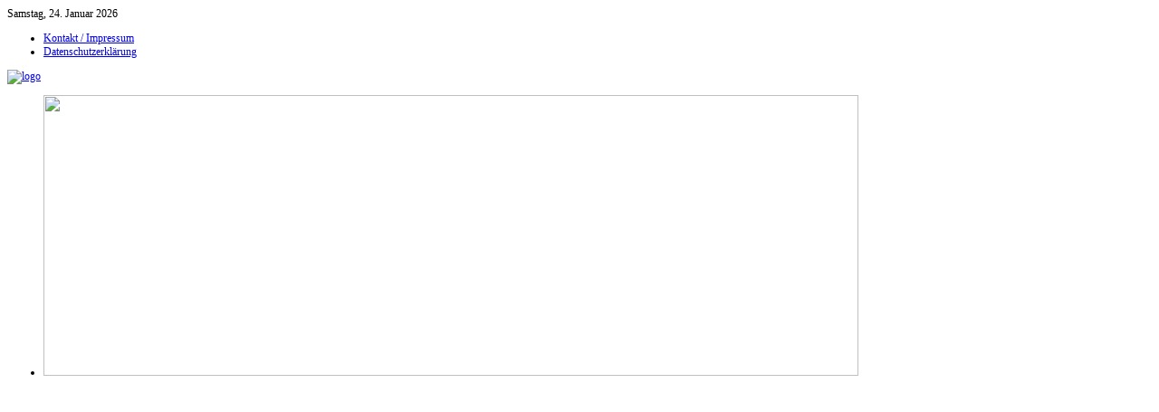

--- FILE ---
content_type: text/html; charset=utf-8
request_url: http://us-stegwaren.de/index.php/sortiment/sortiment-berufs-und-jagdbekleidung
body_size: 3139
content:
<!DOCTYPE HTML>
<html lang="de-de" dir="ltr">

<head>
<meta charset="utf-8" />
<meta http-equiv="X-UA-Compatible" content="IE=edge,chrome=1">
<meta name="viewport" content="width=device-width, initial-scale=1">
<base href="http://us-stegwaren.de/index.php/sortiment/sortiment-berufs-und-jagdbekleidung" />
	<meta name="author" content="Super User" />
	<meta name="generator" content="Joomla! - Open Source Content Management" />
	<title>Sortiment Berufs- und Jagdbekleidung</title>
	<link href="/templates/jp-lofthouse/favicon.ico" rel="shortcut icon" type="image/vnd.microsoft.icon" />
	<link href="/cache/widgetkit/widgetkit-351142b6.css" rel="stylesheet" type="text/css" />
	<link href="/templates/jp-lofthouse/css/bootstrap.css" rel="stylesheet" type="text/css" />
	<script src="/media/jui/js/jquery.min.js?9c63fe4f62c18c14e91b00b8d0b4958a" type="text/javascript"></script>
	<script src="/media/jui/js/jquery-noconflict.js?9c63fe4f62c18c14e91b00b8d0b4958a" type="text/javascript"></script>
	<script src="/media/jui/js/jquery-migrate.min.js?9c63fe4f62c18c14e91b00b8d0b4958a" type="text/javascript"></script>
	<script src="/cache/widgetkit/widgetkit-6c324926.js" type="text/javascript"></script>

<link rel="apple-touch-icon-precomposed" href="/templates/jp-lofthouse/apple_touch_icon.png" />
<link rel="stylesheet" href="/templates/jp-lofthouse/css/base.css" />
<link rel="stylesheet" href="/templates/jp-lofthouse/css/layout.css" />
<link rel="stylesheet" href="/templates/jp-lofthouse/css/menus.css" />
<style>.wrapper { max-width: 900px; }
body { font-size: 12px; }
.menu-dropdown a.level1,.menu-dropdown span.level1 { font-size: 12px; }
#sidebar-a { width: 30%; }
#maininner { width: 70%; }
#menu .dropdown { width: 250px; }
#menu .columns2 { width: 500px; }
#menu .columns3 { width: 750px; }
#menu .columns4 { width: 1000px; }</style>
<link rel="stylesheet" href="/templates/jp-lofthouse/css/modules.css" />
<link rel="stylesheet" href="/templates/jp-lofthouse/css/tools.css" />
<link rel="stylesheet" href="/templates/jp-lofthouse/css/system.css" />
<link rel="stylesheet" href="/templates/jp-lofthouse/css/extensions.css" />
<link rel="stylesheet" href="/templates/jp-lofthouse/css/color/orange.css" />
<link rel="stylesheet" href="/templates/jp-lofthouse/css/font2/yanonekaffeesatz.css" />
<link rel="stylesheet" href="/templates/jp-lofthouse/css/style.css" />
<link rel="stylesheet" href="/templates/jp-lofthouse/css/responsive.css" />
<link rel="stylesheet" href="/templates/jp-lofthouse/css/print.css" />
<link rel="stylesheet" href="/templates/jp-lofthouse/css/custom.css" />
<link rel="stylesheet" href="/templates/jp-lofthouse/fonts/yanonekaffeesatz.css" />
<script src="/templates/jp-lofthouse/warp/js/warp.js"></script>
<script src="/templates/jp-lofthouse/warp/js/responsive.js"></script>
<script src="/templates/jp-lofthouse/warp/js/accordionmenu.js"></script>
<script src="/templates/jp-lofthouse/warp/js/dropdownmenu.js"></script>
<script src="/templates/jp-lofthouse/js/template.js"></script>
</head>

<body id="page" class="page sidebar-a-right sidebars-1  isblog " data-config='{"twitter":0,"plusone":0,"facebook":0}'>


<div class="jp-toolbar-outer clearfix">
	<div class="wrapper clearfix">
		<div id="toolbar" class="clearfix">
						<div class="float-left">
								<time datetime="2026-01-24">Samstag, 24. Januar 2026</time>
											</div>
									<div class="float-right"><div class="module   deepest">

			<ul class="menu menu-line">
<li class="level1 item181"><a href="/index.php/kontakt-impressum" class="level1"><span>Kontakt / Impressum</span></a></li><li class="level1 item567"><a href="/index.php/datenschutzerklaerung" class="level1"><span>Datenschutzerklärung</span></a></li></ul>		
</div></div>
					</div>
	</div>
</div>

<div class="jp-top-outer clearfix">		

	<div class="wrapper clearfix">
		<header id="header">

				
			<div id="headerbar" class="clearfix">
			
					
				<a id="logo" href="http://us-stegwaren.de">
<p><img src="/images/joomlaplates/logo-spacer.gif" alt="" width="235 height=" height="179" /><img class="size-auto" src="/images/joomlaplates/logo.png" alt="logo" border="0" /><a href="/shop.php" target="_blank"><img src="/images/joomlaplates/shop.png" alt="" width="200" height="179" /></a></p></a>
							</div>
					
						<div id="jp-slider" class="slider-shadow">
<div id="slideshow-4-69744a3d2fe04" class="wk-slideshow wk-slideshow-default" data-widgetkit="slideshow" data-options='{"index":0,"buttons":1,"navigation":0,"style":"default","autoplay":1,"interval":5000,"width":"auto","height":"auto","duration":500,"order":"default","slices":20,"animated":"fade","caption_animation_duration":500}'>
	<div>
		<ul class="slides">

									<li>
				<article class="wk-content clearfix"><img src="/images/joomlaplates/slider/bb-pic-01.jpg" width="900" height="310" /></article>
			</li>
												<li>
				<article class="wk-content clearfix"><img src="[data-uri]" data-src="/images/joomlaplates/slider/bb-pic-02.jpg" width="900" height="310" /></article>
			</li>
												<li>
				<article class="wk-content clearfix"><img src="[data-uri]" data-src="/images/joomlaplates/slider/bb-pic-03.jpg" width="900" height="310" /></article>
			</li>
												<li>
				<article class="wk-content clearfix"><img src="[data-uri]" data-src="/images/joomlaplates/slider/bb-pic-04.jpg" width="900" height="310" /></article>
			</li>
												<li>
				<article class="wk-content clearfix"><img src="[data-uri]" data-src="/images/joomlaplates/slider/bb-pic-05.jpg" width="900" height="310" /></article>
			</li>
												<li>
				<article class="wk-content clearfix"><img src="[data-uri]" data-src="/images/joomlaplates/slider/bb-pic-06.jpg" width="900" height="310" /></article>
			</li>
								</ul>
		<div class="next"></div><div class="prev"></div>		<div class="caption"></div><ul class="captions"><li></li><li></li><li></li><li></li><li></li><li></li></ul>
	</div>
	</div></div>
					</header>
	</div>
</div>

<div class="jp-menu-outer clearfix">
	<div class="wrapper clearfix">
			<div id="menubar" class="clearfix">
				
								<nav id="menu"><ul class="menu menu-dropdown">
<li class="level1 item101"><a href="/index.php" class="level1"><span>Startseite</span></a></li><li class="level1 item182 parent"><a href="/index.php/standorte" class="level1 parent"><span>Standorte</span></a><div class="dropdown columns1"><div class="dropdown-bg"><div><div class="width100 column"><ul class="nav-child unstyled small level2"><li class="level2 item192"><a href="/index.php/standorte/ankum" class="level2"><span>Ankum</span></a></li><li class="level2 item201"><a href="/index.php/standorte/bawinkel" class="level2"><span>Bawinkel</span></a></li><li class="level2 item191"><a href="/index.php/standorte/berge" class="level2"><span>Berge</span></a></li><li class="level2 item188"><a href="/index.php/standorte/bersenbrueck" class="level2"><span>Bersenbrück</span></a></li><li class="level2 item190"><a href="/index.php/standorte/damme" class="level2"><span>Damme</span></a></li><li class="level2 item189"><a href="/index.php/standorte/dinklage" class="level2"><span>Dinklage</span></a></li><li class="level2 item193"><a href="/index.php/standorte/emsbueren" class="level2"><span>Emsbüren</span></a></li><li class="level2 item202"><a href="/index.php/standorte/freren" class="level2"><span>Freren</span></a></li><li class="level2 item203"><a href="/index.php/standorte/fuerstenau" class="level2"><span>Fürstenau</span></a></li><li class="level2 item299"><a href="/index.php/standorte/loeningen" class="level2"><span>Löningen</span></a></li><li class="level2 item205"><a href="/index.php/standorte/molbergen" class="level2"><span>Molbergen</span></a></li><li class="level2 item200"><a href="/index.php/standorte/quakenbrueck" class="level2"><span>Quakenbrück</span></a></li><li class="level2 item207"><a href="/index.php/standorte/werpeloh" class="level2"><span>Werpeloh</span></a></li></ul></div></div></div></div></li><li class="level1 item183"><a href="/index.php/oeffnungszeiten" class="level1"><span>Öffnungszeiten</span></a></li><li class="level1 item184 parent active"><a href="/index.php/sortiment" class="level1 parent active"><span>Sortiment</span></a><div class="dropdown columns1"><div class="dropdown-bg"><div><div class="width100 column"><ul class="nav-child unstyled small level2"><li class="level2 item208"><a href="/index.php/sortiment/sortiment-damen" class="level2"><span>Sortiment Damen</span></a></li><li class="level2 item209"><a href="/index.php/sortiment/sortiment-herren" class="level2"><span>Sortiment Herren</span></a></li><li class="level2 item211"><a href="/index.php/sortiment/sortiment-waesche" class="level2"><span>Sortiment Wäsche</span></a></li><li class="level2 item212 active current"><a href="/index.php/sortiment/sortiment-berufs-und-jagdbekleidung" class="level2 active current"><span>Sortiment Berufs- und Jagdbekleidung</span></a></li></ul></div></div></div></div></li><li class="level1 item245"><a href="/index.php/firmenservice" class="level1"><span>Firmenservice</span></a></li><li class="level1 item185"><a href="/index.php/aktuelles" class="level1"><span>Aktuelles</span></a></li><li class="level1 item186"><a href="/index.php/newsletter" class="level1"><span>Newsletter</span></a></li><li class="level1 item187"><a href="/index.php/jobs" class="level1"><span>Jobs</span></a></li></ul></nav>
				
								
			</div>
	</div>
</div>

<div class="jp-main-outer clearfix">
	<div class="wrapper clearfix">

				
		
				
				<div id="main" class="grid-block">

			<div id="maininner" class="grid-box">

				
				
								<section id="content" class="grid-block"><div id="system-message-container">
	</div>


<div id="system">

	
	<article class="item">

		
			
		
		<div class="content clearfix">

		
<p><span style="font-size: 32px; font-family: YanoneKaffeesatzLight; color: #444444;">Berufs- &amp; Jagdbekleidung:</span></p>
<p> </p>
<p><span style="font-size: 14pt; color: #e2001a;">Funktionell &amp; Sicher!</span></p>
<p><span style="font-size: 14pt; color: #e2001a;">Vom Sicherheitsschuh bis zur warmen Arbeitsjacke:</span></p>
<p><span style="font-size: 14pt; color: #e2001a;">- Sicherheitsschuhe</span></p>
<p><span style="font-size: 14pt; color: #e2001a;">- Hemd</span></p>
<p><span style="font-size: 14pt; color: #e2001a;">- Pullover</span></p>
<p><span style="font-size: 14pt; color: #e2001a;">- Gummistiefel</span></p>
<p><span style="font-size: 14pt; color: #e2001a;">- Arbeitsjacken und -hosen</span></p>
<p><span style="font-size: 14pt; color: #e2001a;">- Regenbekleidung</span></p>
<p><span style="font-size: 14pt; color: #e2001a;">- Jagdbekleidung</span></p>
<p> </p>
<p><span style="font-size: 14pt; color: #e2001a;"><img src="/images/joomlaplates/angebote/angebot_09.png" alt="" /></span></p>		</div>

		
		
		
			
	</article>

</div></section>
				
				
			</div>
			<!-- maininner end -->
			
						<aside id="sidebar-a" class="grid-box"><div class="grid-box width100 grid-v"><div class="module mod-box  deepest">

			
<p><a href="/index.php/sortiment/sortiment-damen"><img src="/images/joomlaplates/damen.jpg" alt="" width="210" height="120" /></a></p>
<p><a href="/index.php/sortiment/sortiment-herren"><img src="/images/joomlaplates/maenner.jpg" alt="" /></a></p>
<p><a href="/index.php/sortiment/sortiment-waesche"><img src="/images/joomlaplates/unterwaesche.jpg" alt="" /></a></p>
<p><a href="/index.php/sortiment/sortiment-berufs-und-jagdbekleidung"><img src="/images/joomlaplates/berufsmode.jpg" alt="" /></a></p>		
</div></div></aside>
						
						
		</div>
				<!-- main end -->

				
		
	</div>
</div>


<div class="jp-footer-outer clearfix">

	<div class="wrapper clearfix">

				<footer id="footer">

						<a id="totop-scroller" href="#page"></a>
			
			<div class="module   deepest">

			<ul class="menu menu-line">
<li class="level1 item181 active"><a href="/index.php/kontakt-impressum" class="level1 active"><span>Kontakt / Impressum</span></a></li><li class="level1 item567"><a href="/index.php/datenschutzerklaerung" class="level1"><span>Datenschutzerklärung</span></a></li></ul>		
</div>
<div class="module   deepest">

			
<p>© 2014 Copyright US Stegwaren · Alle Rechte vorbehalten</p>		
</div>
		</footer>
			</div>
</div>
	
	
	
</body>
</html>